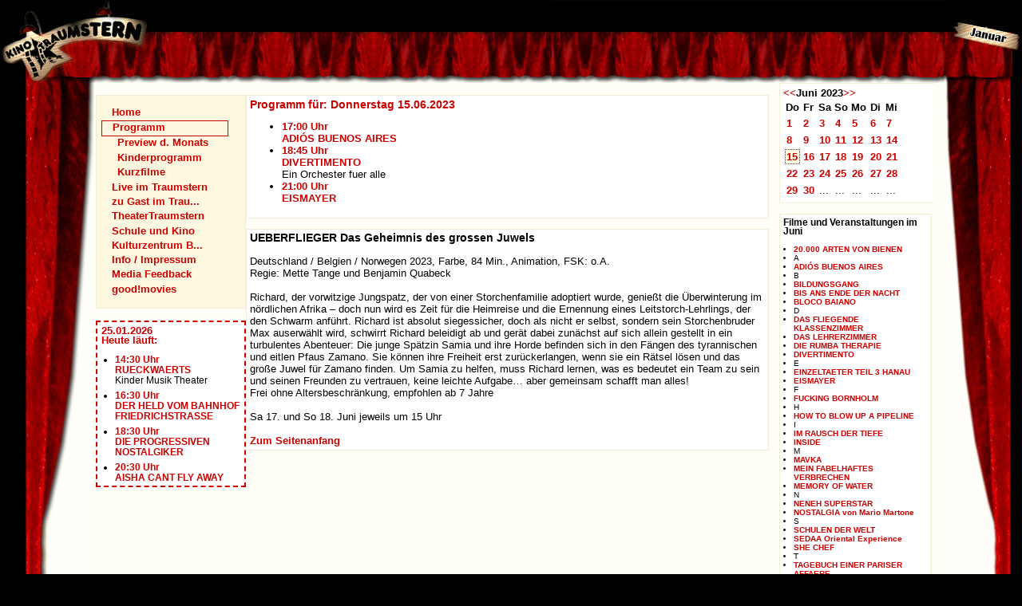

--- FILE ---
content_type: text/html; charset=UTF-8
request_url: https://kino-traumstern.de/?titel=UEBERFLIEGER++Das+Geheimnis+des+grossen+Juwels&month=6&year=2023&day=15
body_size: 4355
content:
<?xml version="1.0" encoding="UTF-8" ?><!DOCTYPE html PUBLIC "-//W3C//DTD XHTML 1.0 Strict//EN" "http://www.w3.org/TR/xhtml1/DTD/xhtml1-strict.dtd">
<html xmlns="http://www.w3.org/1999/xhtml" lang="de" xml:lang="de">
	<head>
		<title>Kino Traumstern Tel: 06404 - 3810</title>
				<meta http-equiv="content-type" content="text/xml; charset=UTF-8" />
		<meta http-equiv="content-language" content="de" />
		<meta http-equiv="expires" content="3600" />
		<meta name="keywords" content="Kino,Film,cinema,Szene,off,Kinoszene,live,musik,theater,kinderprogramm,Hessen,Autor,Off,Programm" />
		<meta name="generator" content="Pest Content Management System. ThomasPraxl.de" />
		<meta name="robots" content="index,follow" />
		<meta name="revisit-after" content="1 days" />
		<meta name="description" content="Gehen Sie mal wieder in ein richtiges Kino und sehen Sie sich richtige Filme an." />
		<meta name="copyright" content="Kino Traumstern" />
		<meta name="author" content="Kino Traumstern" />
		<meta name="publisher" content="Kino Traumstern" />
		<meta name="revised" content="28.12.2025" />
		<meta name="DC.Title" content="Kino Traumstern Tel: 06404 - 3810" />
		<meta name="DC.Subject" content="Kino,Cinema,Film" />
		<meta name="DC.Creator" content="Pest Content Management System. ThomasPraxl.de" />
		
		<meta name="DC.Description" content="Gehen Sie mal wieder in ein richtiges Kino und sehen Sie sich richtige Filme an." />
		<meta name="DC.Publisher" content="Kino Traumstern" />
		<meta name="DC.Identifier" content="http://www.kinotraumstern.de/" />
		<meta name="DC.Language" content="de" />
		<meta name="DC.Coverage" content="Lich" />
		<meta name="DC.Rights" content="Alle Rechte liegen beim Kino Traumstern." />
		<meta name="DC.Format" content="text/xml" />
				<link rel="Start" href="http://www.kinotraumstern.de/" />
				<link rel="stylesheet" type="text/css" href="includes/basics.css" />
		<link rel="stylesheet" type="text/css" href="includes/months.css.php" />
		<!--[if lt IE 6]>
			<link rel="stylesheet" type="text/css" href="includes/ie_lt_5_5.css" />
		<![endif]-->
		<style type="text/css">/*<![CDATA[*/
			@import url(includes/advancedBrowsers.css); 
		/*]]>*/</style>
				<link rel="alternate" type="application/rss+xml" title="Kino Traumstern Tagesprogramm" href="http://www.kinotraumstern.de/dailyoverview.rss.php" />
  </head>
	<body>
<div class="body"><div class="body-bg-vorhang-links-pattern"><div class="body-bg-vorhang-links"><div class="body-bg-vorhang-rechts"><a class="accessibility-link" name="top"></a>
	<div class="heading">
		<div class="heading-left"></div><div class="heading-right"></div>
		<div class="clear-heading"></div>
	</div><div class="page">
	<div class="left-column">
		<a class="accessibility-link" 
				href="#content" 
				title="direkt zum Seiteninhalt springen" accesskey="8">zum Seiteninhalt</a><!--
		--><div class="navigation_box">
			<ul class="left_navigation">
				<li class="left_navigation"><a  href="?f=Home" >Home</a>
</li><li class="left_navigation_active"><a class="navi_active" href="?f=Programm" >Programm</a>
<ul class="left_navigation">
<li class="left_navigation"><a  href="?f=Programm/Preview_d__Monats" >Preview d. Monats</a>
</li><li class="left_navigation"><a  href="?f=Programm/Kinderprogramm" >Kinderprogramm</a>
</li><li class="left_navigation"><a  href="?f=Programm/Kurzfilme" >Kurzfilme</a>
</li></ul></li><li class="left_navigation"><a  href="?f=Live_im_Traumstern" >Live im Traumstern</a>
</li><li class="left_navigation"><a  href="?f=zu_Gast_im_Trau___" >zu Gast im Trau...</a>
</li><li class="left_navigation"><a  href="?f=TheaterTraumstern" >TheaterTraumstern</a>
</li><li class="left_navigation"><a  href="?f=Schule_und_Kino" >Schule und Kino</a>
</li><li class="left_navigation"><a  href="?f=Kulturzentrum_B___" >Kulturzentrum B...</a>
</li><li class="left_navigation"><a  href="?f=Info___Impressum" >Info / Impressum</a>
</li><li class="left_navigation"><a  href="?f=Media_Feedback" >Media Feedback</a>
</li><li class="left_navigation"><a  href="?f=good_movies" >good!movies</a>
</li>			</ul>
		</div><br />
		<div class="news_box"><h1 class="overview_today">25.01.2026<br />Heute läuft:</h1><ul class="overview_today"><li class="overview_today"><a href="?titel=RUECKWAERTS" title="14:30 Uhr - RUECKWAERTS">14:30 Uhr<br />RUECKWAERTS</a><br />Kinder Musik Theater<br /></li><li class="overview_today"><a href="?titel=DER+HELD+VOM+BAHNHOF+FRIEDRICHSTRASSE+" title="16:30 Uhr - DER HELD VOM BAHNHOF FRIEDRICHSTRASSE ">16:30 Uhr<br />DER HELD VOM BAHNHOF FRIEDRICHSTRASSE </a></li><li class="overview_today"><a href="?titel=DIE+PROGRESSIVEN+NOSTALGIKER" title="18:30 Uhr - DIE PROGRESSIVEN NOSTALGIKER">18:30 Uhr<br />DIE PROGRESSIVEN NOSTALGIKER</a></li><li class="overview_today"><a href="?titel=AISHA+CANT+FLY+AWAY" title="20:30 Uhr - AISHA CANT FLY AWAY">20:30 Uhr<br />AISHA CANT FLY AWAY</a></li></ul></div>	</div>
<div class="main-content"><a class="accessibility-link" name="content"></a><a class="accessibility-link" href="#moviedescription" title="Direkt zur Filmbeschreibung springen">zur Filmbeschreibung</a><div class="right-column"><div class="teaser calendar" ><a href="?f=Programm&amp;month=5&amp;year=2023&amp;day=15" title="Zu Mai 2023"><<</a><strong>Juni 2023</strong><a href="?f=Programm&amp;month=7&amp;year=2023&amp;day=15" title="Zu Juli 2023">>></a><table class="calendar" summary="Monats-Kalender">
<tr>
<th>Do</th><th>Fr</th><th>Sa</th><th>So</th><th>Mo</th><th>Di</th><th>Mi</th></tr>
<tr><td ><a href="?f=Programm&amp;day=1&amp;month=6&amp;year=2023" >1</a></td><td ><a href="?f=Programm&amp;day=2&amp;month=6&amp;year=2023" >2</a></td><td ><a href="?f=Programm&amp;day=3&amp;month=6&amp;year=2023" >3</a></td><td ><a href="?f=Programm&amp;day=4&amp;month=6&amp;year=2023" >4</a></td><td ><a href="?f=Programm&amp;day=5&amp;month=6&amp;year=2023" >5</a></td><td ><a href="?f=Programm&amp;day=6&amp;month=6&amp;year=2023" >6</a></td><td ><a href="?f=Programm&amp;day=7&amp;month=6&amp;year=2023" >7</a></td></tr ><tr><td ><a href="?f=Programm&amp;day=8&amp;month=6&amp;year=2023" >8</a></td><td ><a href="?f=Programm&amp;day=9&amp;month=6&amp;year=2023" >9</a></td><td ><a href="?f=Programm&amp;day=10&amp;month=6&amp;year=2023" >10</a></td><td ><a href="?f=Programm&amp;day=11&amp;month=6&amp;year=2023" >11</a></td><td ><a href="?f=Programm&amp;day=12&amp;month=6&amp;year=2023" >12</a></td><td ><a href="?f=Programm&amp;day=13&amp;month=6&amp;year=2023" >13</a></td><td ><a href="?f=Programm&amp;day=14&amp;month=6&amp;year=2023" >14</a></td></tr ><tr><td  class="calendar-chosen " ><a href="?f=Programm&amp;day=15&amp;month=6&amp;year=2023" >15</a></td><td ><a href="?f=Programm&amp;day=16&amp;month=6&amp;year=2023" >16</a></td><td ><a href="?f=Programm&amp;day=17&amp;month=6&amp;year=2023" >17</a></td><td ><a href="?f=Programm&amp;day=18&amp;month=6&amp;year=2023" >18</a></td><td ><a href="?f=Programm&amp;day=19&amp;month=6&amp;year=2023" >19</a></td><td ><a href="?f=Programm&amp;day=20&amp;month=6&amp;year=2023" >20</a></td><td ><a href="?f=Programm&amp;day=21&amp;month=6&amp;year=2023" >21</a></td></tr ><tr><td ><a href="?f=Programm&amp;day=22&amp;month=6&amp;year=2023" >22</a></td><td ><a href="?f=Programm&amp;day=23&amp;month=6&amp;year=2023" >23</a></td><td ><a href="?f=Programm&amp;day=24&amp;month=6&amp;year=2023" >24</a></td><td ><a href="?f=Programm&amp;day=25&amp;month=6&amp;year=2023" >25</a></td><td ><a href="?f=Programm&amp;day=26&amp;month=6&amp;year=2023" >26</a></td><td ><a href="?f=Programm&amp;day=27&amp;month=6&amp;year=2023" >27</a></td><td ><a href="?f=Programm&amp;day=28&amp;month=6&amp;year=2023" >28</a></td></tr ><tr><td ><a href="?f=Programm&amp;day=29&amp;month=6&amp;year=2023" >29</a></td><td ><a href="?f=Programm&amp;day=30&amp;month=6&amp;year=2023" >30</a></td><td>...</td><td>...</td><td>...</td><td>...</td><td>...</td></tr>
</table></div><div class="teaser titles"><h1>Filme und Veranstaltungen im Juni</h1><ul class="titles"><li class="titles"><a href="?titel=20.000+ARTEN+VON+BIENEN&amp;month=6&amp;year=2023&amp;day=15" >20.000 ARTEN VON BIENEN</a></li><li class="titles">A</li><li class="titles"><a href="?titel=ADI%C3%93S+BUENOS+AIRES&amp;month=6&amp;year=2023&amp;day=15" >ADIÓS BUENOS AIRES</a></li><li class="titles">B</li><li class="titles"><a href="?titel=BILDUNGSGANG&amp;month=6&amp;year=2023&amp;day=15" >BILDUNGSGANG</a></li><li class="titles"><a href="?titel=BIS+ANS+ENDE+DER+NACHT&amp;month=6&amp;year=2023&amp;day=15" >BIS ANS ENDE DER NACHT</a></li><li class="titles"><a href="?titel=BLOCO+BAIANO&amp;month=6&amp;year=2023&amp;day=15" >BLOCO BAIANO</a></li><li class="titles">D</li><li class="titles"><a href="?titel=DAS+FLIEGENDE+KLASSENZIMMER&amp;month=6&amp;year=2023&amp;day=15" >DAS FLIEGENDE KLASSENZIMMER</a></li><li class="titles"><a href="?titel=DAS+LEHRERZIMMER&amp;month=6&amp;year=2023&amp;day=15" >DAS LEHRERZIMMER</a></li><li class="titles"><a href="?titel=DIE+RUMBA+THERAPIE&amp;month=6&amp;year=2023&amp;day=15" >DIE RUMBA THERAPIE</a></li><li class="titles"><a href="?titel=DIVERTIMENTO&amp;month=6&amp;year=2023&amp;day=15" >DIVERTIMENTO</a></li><li class="titles">E</li><li class="titles"><a href="?titel=EINZELTAETER+TEIL+3++++HANAU&amp;month=6&amp;year=2023&amp;day=15" >EINZELTAETER TEIL 3    HANAU</a></li><li class="titles"><a href="?titel=EISMAYER&amp;month=6&amp;year=2023&amp;day=15" >EISMAYER</a></li><li class="titles">F</li><li class="titles"><a href="?titel=FUCKING+BORNHOLM&amp;month=6&amp;year=2023&amp;day=15" >FUCKING BORNHOLM</a></li><li class="titles">H</li><li class="titles"><a href="?titel=HOW+TO+BLOW+UP+A+PIPELINE&amp;month=6&amp;year=2023&amp;day=15" >HOW TO BLOW UP A PIPELINE</a></li><li class="titles">I</li><li class="titles"><a href="?titel=IM+RAUSCH+DER+TIEFE&amp;month=6&amp;year=2023&amp;day=15" >IM RAUSCH DER TIEFE</a></li><li class="titles"><a href="?titel=INSIDE&amp;month=6&amp;year=2023&amp;day=15" >INSIDE</a></li><li class="titles">M</li><li class="titles"><a href="?titel=MAVKA&amp;month=6&amp;year=2023&amp;day=15" >MAVKA</a></li><li class="titles"><a href="?titel=MEIN+FABELHAFTES+VERBRECHEN&amp;month=6&amp;year=2023&amp;day=15" >MEIN FABELHAFTES VERBRECHEN</a></li><li class="titles"><a href="?titel=MEMORY+OF+WATER&amp;month=6&amp;year=2023&amp;day=15" >MEMORY OF WATER</a></li><li class="titles">N</li><li class="titles"><a href="?titel=NENEH+SUPERSTAR&amp;month=6&amp;year=2023&amp;day=15" >NENEH SUPERSTAR</a></li><li class="titles"><a href="?titel=NOSTALGIA+von+Mario+Martone&amp;month=6&amp;year=2023&amp;day=15" >NOSTALGIA von Mario Martone</a></li><li class="titles">S</li><li class="titles"><a href="?titel=SCHULEN+DER+WELT&amp;month=6&amp;year=2023&amp;day=15" >SCHULEN DER WELT</a></li><li class="titles"><a href="?titel=SEDAA++++Oriental+Experience&amp;month=6&amp;year=2023&amp;day=15" >SEDAA    Oriental Experience</a></li><li class="titles"><a href="?titel=SHE+CHEF&amp;month=6&amp;year=2023&amp;day=15" >SHE CHEF</a></li><li class="titles">T</li><li class="titles"><a href="?titel=TAGEBUCH+EINER+PARISER+AFFAERE&amp;month=6&amp;year=2023&amp;day=15" >TAGEBUCH EINER PARISER AFFAERE</a></li><li class="titles"><a href="?titel=TERROIR&amp;month=6&amp;year=2023&amp;day=15" >TERROIR</a></li><li class="titles">U</li><li class="titles"><a href="?titel=UEBERFLIEGER++Das+Geheimnis+des+grossen+Juwels&amp;month=6&amp;year=2023&amp;day=15" >UEBERFLIEGER  Das Geheimnis des grossen Juwels</a></li><li class="titles">W</li><li class="titles"><a href="?titel=WENZEL&amp;month=6&amp;year=2023&amp;day=15" >WENZEL</a></li></ul></div></div><div class="programm-teaser overview_day"><h1 class="overview_today">Programm für: Donnerstag 15.06.2023</h1><ul class="overview_today"><li class="overview_today"><a href="?titel=ADI%C3%93S+BUENOS+AIRES&amp;year=2023&amp;month=06&amp;day=15" title="17:00 Uhr - ADIÓS BUENOS AIRES">17:00 Uhr<br />ADIÓS BUENOS AIRES</a></li><li class="overview_today"><a href="?titel=DIVERTIMENTO&amp;year=2023&amp;month=06&amp;day=15" title="18:45 Uhr - DIVERTIMENTO">18:45 Uhr<br />DIVERTIMENTO</a><br />Ein Orchester fuer alle<br /></li><li class="overview_today"><a href="?titel=EISMAYER&amp;year=2023&amp;month=06&amp;day=15" title="21:00 Uhr - EISMAYER">21:00 Uhr<br />EISMAYER</a></li></ul></div><div class="calendar-clear"></div><a class="accessibility-link" name="moviedescription"></a><div class="programm-teaser"><h1 class="movie">UEBERFLIEGER  Das Geheimnis des grossen Juwels</h1><div><br />
Deutschland / Belgien / Norwegen 2023, Farbe, 84 Min., Animation, FSK: o.A.<br />
Regie: Mette Tange und Benjamin Quabeck<br />
<br />
Richard, der vorwitzige Jungspatz, der von einer Storchenfamilie adoptiert wurde, genießt die Überwinterung im nördlichen Afrika – doch nun wird es Zeit für die Heimreise und die Ernennung eines Leitstorch-Lehrlings, der den Schwarm anführt. Richard ist absolut siegessicher, doch als nicht er selbst, sondern sein Storchenbruder Max auserwählt wird, schwirrt Richard beleidigt ab und gerät dabei zunächst auf sich allein gestellt in ein turbulentes Abenteuer: Die junge Spätzin Samia und ihre Horde befinden sich in den Fängen des tyrannischen und eitlen Pfaus Zamano. Sie können ihre Freiheit erst zurückerlangen, wenn sie ein Rätsel lösen und das große Juwel für Zamano finden. Um Samia zu helfen, muss Richard lernen, was es bedeutet ein Team zu sein und seinen Freunden zu vertrauen, keine leichte Aufgabe… aber gemeinsam schafft man alles!<br />
Frei ohne Altersbeschränkung, empfohlen ab 7 Jahre<br />
<br />
Sa 17. und So 18. Juni jeweils um 15 Uhr</div><br /><a href="#top" title="Zum Anfang der Seite">Zum Seitenanfang</a></div><div class="right-column-clear"></div></div><div class="clear-left"></div><div class="footer"><div class="footer-links" ><a href="index.php?f=Home" title="Startseite"><span class="lang" lang="en" title="Startseite" >Home</span></a>|<a href="index.php?f=Info___Impressum" title="Kontaktinformationen, Impressum">Kontakt/Impressum</a>|<a href="index.php?sitemap=yes" title="übergeordnete Inhaltsübersicht"><span class="lang" lang="en" title="übergeordnete Inhaltsübersicht" >Sitemap</span></a></div><div class="footer-disclaimer">Trotz sorgfältiger Kontrolle übernimmt das Kino Traumstern keine Haftung für die Inhalte externer Links und auf verlinkten Seiten angebrachter Links. Für den Inhalt der verlinkten Seiten sind ausschließlich deren Betreiber verantwortlich.</div></div>
</div><!--page--><div class="page-footer"></div></div><!--body-bg-vorhang-rechts--></div><!--body-bg-vorhang-links--></div><!--body-bg-vorhang-links-pattern--></div><!--body-->
	
</body></html>
